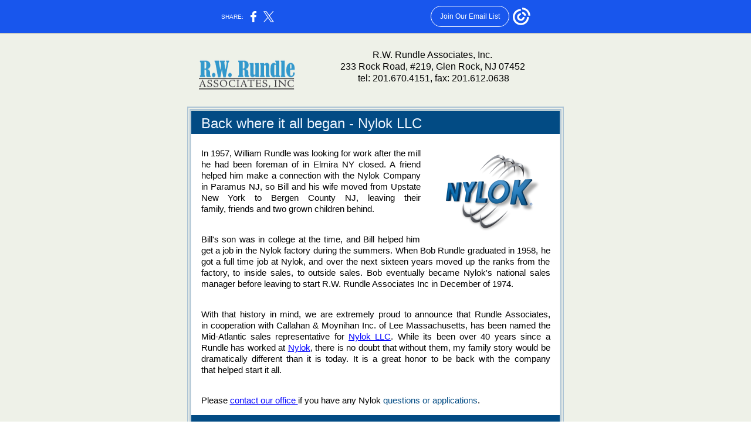

--- FILE ---
content_type: text/html; charset=utf-8
request_url: https://myemail.constantcontact.com/Rundle-Associates-Newsletter---Nylok-LLC.html?soid=1108300139724&aid=lvki2mBG0u8
body_size: 6057
content:
<html xmlns:fb="http://www.facebook.com/2008/fbml">
 <head>
  <title>Rundle Associates Newsletter - Nylok LLC</title>
 <script type="text/javascript">
var __plink_targets = {
"linkedin.post": "https://s.rs6.net/t?sid=1108300139724&e=lvki2mBG0u8&c=4&r=1",
"addthis.share": "https://s.rs6.net/t?sid=1108300139724&e=lvki2mBG0u8&c=5&r=1",
"facebook.like": "https://s.rs6.net/t?sid=1108300139724&e=lvki2mBG0u8&c=2&r=0",
"twitter.tweet": "https://s.rs6.net/t?sid=1108300139724&e=lvki2mBG0u8&c=3&r=1",
"x.tweet": "https://s.rs6.net/t?sid=1108300139724&e=lvki2mBG0u8&c=3&r=1",
"facebook.share": "https://s.rs6.net/t?sid=1108300139724&e=lvki2mBG0u8&c=1&r=1",
"facebook.send": "https://s.rs6.net/t?sid=1108300139724&e=lvki2mBG0u8&c=6&r=0",
"permalink.view": "https://s.rs6.net/t?sid=1108300139724&e=lvki2mBG0u8&c=0&r=0"
};
</script>
<script type="text/javascript" src="https://myemail-op.constantcontact.com/page/js/campaignPage.js?soid=mgdm6fiab&visitorHost=https%3A%2F%2Fvisitor.constantcontact.com&pageName=Rundle%20Associates%20Newsletter%20-%20Nylok%20LLC"></script>
</head>
 <body topmargin="0" leftmargin="0" rightmargin="0">
  <!--Copyright (c) 1996-2017 Constant Contact. All rights reserved.  Except as permitted under a separate
written agreement with Constant Contact, neither the Constant Contact software, nor any content that appears on any Constant Contact site,
including but not limited to, web pages, newsletters, or templates may be reproduced, republished, repurposed, or distributed without the
prior written permission of Constant Contact.  For inquiries regarding reproduction or distribution of any Constant Contact material, please
contact legal@constantcontact.com.--> 
  <div id="rootDiv" align="center"> 
   <table class="OuterTable OuterBG" style="background-color:#EEF1E8;background-repeat:repeat;text-decoration:none;background-image:none;" bgcolor="#EEF1E8" border="0" width="100%" cellspacing="0" cellpadding="0"> 
    <tbody>
     <tr> 
      <td class="OuterSidePadding TopMarginBG" style="padding-left:8px;text-decoration:none;padding-right:8px;" rowspan="1" colspan="1" align="center"> 
       <div class="TemplateMaxWidth TopMarginMaxWidth MobFullWidth" style="margin-left:auto;max-width:644px;text-decoration:none;margin-right:auto;" align="center"> 
        <table style="margin-left:auto;margin-right:auto;" border="0" width="100%" cellspacing="0" cellpadding="0"> 
         <tbody>
          <tr> 
           <td valign="bottom" rowspan="1" colspan="1"><img height="5" vspace="0" border="0" hspace="0" width="1" src="https://img.constantcontact.com/letters/images/sys/S.gif"></td> 
           <td class="TemplateMainWidth TopMarginWidth TopMarginOuter MobFullWidth" style="text-decoration:none;width:642px;" valign="top" rowspan="1" colspan="1" align="center"> 
            <table border="0" width="100%" cellspacing="0" cellpadding="0"> 
             <tbody>
              <tr> 
               <td class="TopMargin" style="padding:15px 0px 0px 0px;" valign="top" width="100%" rowspan="1" colspan="1" align="center"> 
                <table style="min-width:100% ! important;" border="0" width="100%" cellspacing="0" cellpadding="0" id="content_LETTER.BLOCK2">
                 <tbody>
                  <tr>
                   <td class="OuterText Logo" style="padding:12px 10px 12px 10px;color:#000000;font-size:10pt;font-family:Arial,Helvetica,sans-serif;line-height:1.3;" rowspan="1" colspan="1" align="center"> 
                    <div>
                     <span> 
                      <table class="OneColumnMobile" style="margin-right:5px;" width="188" data-padding-converted="true" cellspacing="0" cellpadding="0" align="left">
                       <tbody>
                        <tr>
                         <td style="padding-left:0px;padding-right:0px;" width="100%" rowspan="1" colspan="1"> 
                          <div align="center">
                           <img height="86" vspace="0" border="0" name="ACCOUNT.IMAGE.5" hspace="0" width="188" alt="R.W. Rundle Logo" src="https://files.constantcontact.com/ccc06db0201/90b014ba-bdcf-4c0b-b92a-34e110d09aad.gif?a=1127191881982">
                          </div> </td>
                         <td class="SpacerImageContainer mobile-hidden" style="line-height:1px;height:1px;padding-right:0px;" height="1" valign="top" width="5" rowspan="1" colspan="1" align="center"><img height="1" vspace="0" border="0" hspace="0" width="5" class="SpacerImage" src="https://imgssl.constantcontact.com/letters/images/sys/S.gif"></td>
                        </tr>
                       </tbody>
                      </table> 
                      <div style="font-size:12pt;">
                       R.W. Rundle Associates, Inc.&nbsp;
                      </div> 
                      <div style="font-size:12pt;">
                       233 Rock Road, #219, Glen Rock, NJ 07452&nbsp;
                      </div> 
                      <div>
                       <span style="font-size:12pt;">tel: 201.670.4151, fax: 201.612.0638</span> 
                       <br>
                       <br>
                      </div> </span>
                    </div> </td>
                  </tr>
                 </tbody>
                </table> </td> 
              </tr> 
             </tbody>
            </table> </td> 
           <td valign="bottom" rowspan="1" colspan="1"><img height="5" vspace="0" border="0" hspace="0" width="1" src="https://img.constantcontact.com/letters/images/sys/S.gif"></td> 
          </tr> 
         </tbody>
        </table> 
       </div> </td> 
     </tr> 
     <tr> 
      <td class="OuterSidePadding SideMarginBG" style="padding-left:8px;text-decoration:none;padding-right:8px;" rowspan="1" colspan="1" align="center"> 
       <div class="TemplateMaxWidth MobFullWidth" style="margin-left:auto;max-width:644px;margin-right:auto;" align="center"> 
        <table style="margin-left:auto;margin-right:auto;" border="0" width="100%" cellspacing="0" cellpadding="0"> 
         <tbody>
          <tr> 
           <td valign="bottom" rowspan="1" colspan="1"><img height="5" vspace="0" border="0" hspace="0" width="1" src="https://img.constantcontact.com/letters/images/sys/S.gif"></td> 
           <td class="TemplateMainWidth MobFullWidth" style="width:642px;" valign="top" rowspan="1" colspan="1" align="center"> 
            <div class="MainDiv" style="max-width:100%;"> 
             <table class="MainTable" style="margin-left:auto;margin-right:auto;" border="0" width="100%" cellspacing="0" cellpadding="0"> 
              <tbody>
               <tr> 
                <td class="OuterBorderColor OuterBorder" style="background-color:#EEF1E8;border:double #adc4d5 6px;padding:1px 1px 1px 1px;" bgcolor="#EEF1E8" valign="top" width="100%" rowspan="1" colspan="1" align="center"> 
                 <table class="InnerBGColor" style="background-color:#ffffff;" bgcolor="#ffffff" border="0" width="100%" cellspacing="0" cellpadding="0"> 
                  <tbody>
                   <tr> 
                    <td class="Top" style="padding:0px 0px 0px 0px;" valign="top" width="100%" rowspan="1" colspan="1" align="center"> 
                     <table class="HeadingBGColor" style="background-color:#024B84;min-width:100% !important;" bgcolor="#024B84" border="0" width="100%" cellpadding="0" cellspacing="0" id="content_LETTER.BLOCK3">
                      <tbody>
                       <tr>
                        <td class="HeadingText HeadingOuter" style="padding:0px 0px 0px 0px;color:#eef6ff;font-size:18pt;font-family:Arial,Helvetica,sans-serif;line-height:1.1;" rowspan="1" colspan="1" align="center"> 
                         <div class="ContentMaxWidth" style="max-width:100%;"> 
                          <table class="ContentWidth CC_NoEdit" style="margin-left:auto;width:98%;margin-right:auto;min-width:98% !important;" border="0" width="100%" cellpadding="0" cellspacing="0">
                           <tbody>
                            <tr>
                             <td class="HeadingText Heading" style="padding:9px 10px 5px 10px;color:#eef6ff;font-size:18pt;font-family:Arial,Helvetica,sans-serif;line-height:1.1;" valign="top" rowspan="1" colspan="1" align="left"> 
                              <div>
                               Back where it all began - Nylok LLC
                               <br>
                              </div> </td>
                            </tr>
                           </tbody>
                          </table> 
                         </div> </td>
                       </tr>
                      </tbody>
                     </table>
                     <table style="min-width:100% !important;" border="0" width="100%" cellspacing="0" cellpadding="0"> 
                      <tbody>
                       <tr> 
                        <td class="Spacer" style="padding-bottom:14px;line-height:1px;height:1px;" height="1" valign="top" rowspan="1" colspan="1" align="center"><img height="1" vspace="0" border="0" hspace="0" width="5" style="display:block;" src="https://img.constantcontact.com/letters/images/sys/S.gif"></td> 
                       </tr> 
                      </tbody>
                     </table> </td> 
                   </tr> 
                   <tr> 
                    <td class="MiddleOuter" style="padding:0px 0px 0px 0px;" valign="top" width="100%" rowspan="1" colspan="1" align="center"> 
                     <table border="0" width="100%" cellspacing="0" cellpadding="0"> 
                      <tbody>
                       <tr> 
                        <td class="Middle" style="padding:0px 0px 0px 0px;" valign="top" rowspan="1" colspan="1" align="center"> <a name="LETTER.BLOCK4"></a>
                         <table style="min-width:100% !important;" border="0" width="100%" cellpadding="0" cellspacing="0" id="content_LETTER.BLOCK5">
                          <tbody>
                           <tr>
                            <td class="MainText ArticleOuter" style="padding:0px 0px 0px 0px;color:#000000;font-size:11pt;font-family:Arial,Helvetica,sans-serif;line-height:1.3;" rowspan="1" colspan="1" align="center"> 
                             <div class="ContentMaxWidth" style="max-width:100%;"> 
                              <table class="ContentWidth CC_NoEdit" style="margin-left:auto;width:98%;margin-right:auto;min-width:98% !important;" border="0" width="100%" cellpadding="0" cellspacing="0">
                               <tbody>
                                <tr>
                                 <td class="MainText Content Article" style="padding:9px 10px 8px 10px;color:#000000;text-decoration:none;font-size:11pt;font-family:Arial,Helvetica,sans-serif;line-height:1.3;" valign="top" rowspan="1" colspan="1" align="left"> 
                                  <table class="OneColumnMobile" style="margin-left:5px;" width="200" data-padding-converted="true" cellpadding="0" cellspacing="0" align="right">
                                   <tbody>
                                    <tr>
                                     <td class="SpacerImageContainer mobile-hidden" style="padding-left:11px;padding-bottom:8px;line-height:1px;height:1px;" height="1" valign="top" width="5" rowspan="1" colspan="1" align="center"><img height="1" vspace="0" border="0" hspace="0" width="5" class="SpacerImage" src="https://imgssl.constantcontact.com/letters/images/sys/S.gif"></td>
                                     <td class="RightImage MobNoSidePad" style="padding:0px 0px 8px;" width="100%" rowspan="1" colspan="1"> 
                                      <div align="center">
                                       <a class="imgCaptionAnchor" rel="nofollow" track="on" shape="rect" href="https://nylok.com" target="_blank"><img class="cc-image-resize" style="display:block;" height="150" vspace="0" border="0" name="ACCOUNT.IMAGE.38" hspace="0" width="200" src="http://files.constantcontact.com/ccc06db0201/59c1937f-d576-4b07-9746-f53fba7fd33b.png?a=1127191881982"></a>
                                      </div> </td>
                                    </tr>
                                   </tbody>
                                  </table> 
                                  <div class="OutlookLineHeightFix" style="display:none;line-height:1px;">
                                   <img height="1" vspace="0" border="0" hspace="0" style="width: 150px; height: 1px; display: block;" width="5" class="MinTextWidth" src="https://imgssl.constantcontact.com/letters/images/sys/S.gif">
                                  </div> 
                                  <div> 
                                   <div class="OutlookLineHeightFix OutlookSubheadingGap" style="display:none !important;line-height:7px;">
                                    <img height="1" vspace="0" border="0" hspace="0" style="display: block;" width="5" src="https://imgssl.constantcontact.com/letters/images/sys/S.gif">
                                   </div> 
                                   <div class="SubheadingText Subheading" style="padding:0px 0px 7px 0px;color:#000000;font-size:12pt;font-family:Arial,Helvetica,sans-serif;line-height:1.3;text-align:justify;" align="justify">
                                    <span style="font-size:11pt;">In 1957, William Rundle was looking for work after the mill he had been foreman of in Elmira NY closed. A friend helped him&nbsp;make a connection with the Nylok Company in Paramus NJ, so Bill and his wife moved from Upstate New York to Bergen County NJ, leaving their family,&nbsp;friends and two grown children behind. </span>
                                   </div> 
                                   <div class="SubheadingText Subheading" style="padding:0px 0px 7px 0px;color:#000000;font-size:12pt;font-family:Arial,Helvetica,sans-serif;line-height:1.3;text-align:justify;" align="justify">
                                    <span style="font-size:11pt;">&nbsp;</span>
                                   </div> 
                                   <div class="SubheadingText Subheading" style="padding:0px 0px 7px 0px;color:#000000;font-size:12pt;font-family:Arial,Helvetica,sans-serif;line-height:1.3;text-align:justify;" align="justify">
                                    <span style="font-size:11pt;">Bill's son was in college at the time, and Bill helped him get a job in the Nylok factory during the summers. When Bob Rundle graduated in 1958, he got a&nbsp;full time job at Nylok, and over the&nbsp;next sixteen years moved up the ranks&nbsp;from the factory, to inside sales, to outside sales. Bob&nbsp;eventually became Nylok's national sales manager before leaving to start R.W. Rundle Associates Inc in December of 1974.</span>
                                   </div> 
                                   <div class="SubheadingText Subheading" style="padding:0px 0px 7px 0px;color:#000000;font-size:12pt;font-family:Arial,Helvetica,sans-serif;line-height:1.3;text-align:justify;" align="justify">
                                    <span style="font-size:11pt;">&nbsp;</span>
                                   </div> 
                                   <div class="SubheadingText Subheading" style="padding:0px 0px 7px 0px;color:#000000;font-size:12pt;font-family:Arial,Helvetica,sans-serif;line-height:1.3;text-align:justify;" align="justify">
                                    <span style="font-size:11pt;">With that history in mind, we&nbsp;are&nbsp;extremely proud to announce that Rundle Associates, in&nbsp;cooperation with Callahan &amp; Moynihan Inc. of Lee Massachusetts, has been named the Mid-Atlantic sales representative for <a style="color:blue;text-decoration:underline;" rel="nofollow" track="on" shape="rect" href="http://nylok.com" linktype="1" target="_blank">Nylok LLC</a>. While its been over 40 years since a Rundle has worked at <a style="color:blue;text-decoration:underline;" rel="nofollow" track="on" shape="rect" href="http://nylok.com" linktype="1" target="_blank">Nylok</a>, there is no doubt that without them, my family story would be dramatically different than it is today. It is a great honor to be back with the company that&nbsp;helped start it all.</span>
                                   </div> 
                                   <div class="SubheadingText Subheading" style="padding:0px 0px 7px 0px;color:#000000;font-size:12pt;font-family:Arial,Helvetica,sans-serif;line-height:1.3;text-align:justify;" align="justify">
                                    <span style="font-size:11pt;">&nbsp;</span>
                                   </div> 
                                   <div class="SubheadingText Subheading" style="padding:0px 0px 7px 0px;color:#000000;font-size:12pt;font-family:Arial,Helvetica,sans-serif;line-height:1.3;text-align:justify;" align="justify">
                                    <span style="font-size:11pt;">Please <a style="color:blue;text-decoration:underline;" rel="nofollow" track="on" shape="rect" href="http://www.rwrundle.com/contact/" linktype="1" target="_blank">contact our office </a>if you have any Nylok <a style="color:rgb(2, 75, 132);text-decoration:none;" rel="nofollow" track="on" shape="rect" href="http://nylok.com/contact-us" linktype="1" target="_blank">questions or applications</a>.</span>
                                   </div> 
                                  </div> </td>
                                </tr>
                               </tbody>
                              </table> 
                             </div> </td>
                           </tr>
                          </tbody>
                         </table> <a name="LETTER.BLOCK5"></a>
                         <table class="HeadingBGColor" style="background-color:#024B84;display:table;min-width:100% !important;" bgcolor="#024B84" border="0" width="100%" cellpadding="0" cellspacing="0" id="content_LETTER.BLOCK18">
                          <tbody>
                           <tr>
                            <td class="HeadingText HeadingOuter" style="padding:0px 0px 0px 0px;color:#eef6ff;font-size:18pt;font-family:Arial,Helvetica,sans-serif;line-height:1.1;" rowspan="1" colspan="1" align="center"> 
                             <div class="ContentMaxWidth" style="max-width:100%;"> 
                              <table class="ContentWidth CC_NoEdit" style="margin-left:auto;width:98%;margin-right:auto;min-width:98% !important;" border="0" width="100%" cellpadding="0" cellspacing="0">
                               <tbody>
                                <tr>
                                 <td class="HeadingText Heading" style="padding:9px 10px 5px 10px;color:#eef6ff;font-size:18pt;font-family:Arial,Helvetica,sans-serif;line-height:1.1;" valign="top" rowspan="1" colspan="1" align="left"> 
                                  <div>
                                   Nylok Products
                                   <br>
                                  </div> </td>
                                </tr>
                               </tbody>
                              </table> 
                             </div> </td>
                           </tr>
                          </tbody>
                         </table><a name="LETTER.BLOCK6"></a>
                         <table style="min-width:100% !important;" border="0" width="100%" cellpadding="0" cellspacing="0" id="content_LETTER.BLOCK6">
                          <tbody>
                           <tr>
                            <td class="MainText ArticleOuter" style="padding:0px 0px 0px 0px;color:#000000;font-size:11pt;font-family:Arial,Helvetica,sans-serif;line-height:1.3;" rowspan="1" colspan="1" align="center"> 
                             <div class="ContentMaxWidth" style="max-width:100%;"> 
                              <table class="ContentWidth CC_NoEdit" style="margin-left:auto;width:98%;margin-right:auto;min-width:98% !important;" border="0" width="100%" cellpadding="0" cellspacing="0">
                               <tbody>
                                <tr>
                                 <td class="MainText Content Article" style="padding:9px 10px 8px 10px;color:#000000;text-decoration:none;font-size:11pt;font-family:Arial,Helvetica,sans-serif;line-height:1.3;" valign="top" rowspan="1" colspan="1" align="left"> 
                                  <div> 
                                   <div class="SubheadingText Subheading" style="padding:0px 0px 7px 0px;color:#000000;font-size:12pt;font-family:Arial,Helvetica,sans-serif;line-height:1.3;">
                                    FROM NYLOK COMES A FULL LINE OF PRODUCTS DESIGNED TO MAKE THE PRODUCTS YOU MAKE BETTER
                                    <br>
                                   </div> 
                                   <div class="OutlookLineHeightFix OutlookSubheadingGap" style="display:none !important;line-height:7px;">
                                    <img height="1" vspace="0" border="0" hspace="0" style="display: block;" width="5" src="https://imgssl.constantcontact.com/letters/images/sys/S.gif">
                                   </div> 
                                   <div>
                                    <strong>Self-Locking</strong> - The nylon applied to the threads creats a counter-force that pushes the screw against the mating part, locking it. It is unnecessary to use any other locking device
                                   </div> 
                                   <br>
                                   <div>
                                    <strong>Adjustable</strong> - The required amount of locking can be modified to each unique application
                                   </div>
                                   <br>
                                   <div>
                                    <strong>Reusable</strong> - The same self-locking fastener can be reused several times without significant loss of locking ability
                                   </div>
                                   <br>
                                   <div>
                                    <strong>Sealant</strong> - They stop leakage
                                   </div>
                                   <br>
                                   <div>
                                    <strong>Flexible</strong> - They can be applied to any kind of threaded fastener
                                   </div>
                                   <br>
                                   <div>
                                    <strong>Versatile</strong> - They prevent vibration loosening in&nbsp;multitude of applications and products.
                                   </div>
                                   <br>
                                   <div>
                                    <a class="MainLink" style="color:rgb(2, 75, 132);font-weight:bold;text-decoration:none;font-size:11pt;font-family:Arial,Helvetica,sans-serif;line-height:1.3;" rel="nofollow" track="on" shape="rect" href="http://nylok.com/products" linktype="1" target="_blank">Learn More</a>
                                    <br> 
                                    <br>
                                   </div>
                                  </div> </td>
                                </tr>
                               </tbody>
                              </table> 
                             </div> </td>
                           </tr>
                          </tbody>
                         </table><a name="LETTER.BLOCK7"></a>
                         <table class="HeadingBGColor" style="background-color:#024B84;min-width:100% !important;" bgcolor="#024B84" border="0" width="100%" cellpadding="0" cellspacing="0" id="content_LETTER.BLOCK20">
                          <tbody>
                           <tr>
                            <td class="HeadingText HeadingOuter" style="padding:0px 0px 0px 0px;color:#eef6ff;font-size:18pt;font-family:Arial,Helvetica,sans-serif;line-height:1.1;" rowspan="1" colspan="1" align="center"> 
                             <div class="ContentMaxWidth" style="max-width:100%;"> 
                              <table class="ContentWidth CC_NoEdit" style="margin-left:auto;width:98%;margin-right:auto;min-width:98% !important;" border="0" width="100%" cellpadding="0" cellspacing="0">
                               <tbody>
                                <tr>
                                 <td class="HeadingText Heading" style="padding:9px 10px 5px 10px;color:#eef6ff;font-size:18pt;font-family:Arial,Helvetica,sans-serif;line-height:1.1;" valign="top" rowspan="1" colspan="1" align="left"> 
                                  <div>
                                   Product Features
                                   <br>
                                  </div> </td>
                                </tr>
                               </tbody>
                              </table> 
                             </div> </td>
                           </tr>
                          </tbody>
                         </table><a name="LETTER.BLOCK8"></a>
                         <table style="min-width:100% !important;" border="0" width="100%" cellpadding="0" cellspacing="0" id="content_LETTER.BLOCK19">
                          <tbody>
                           <tr>
                            <td class="MainText ArticleOuter" style="padding:0px 0px 0px 0px;color:#000000;font-size:11pt;font-family:Arial,Helvetica,sans-serif;line-height:1.3;" rowspan="1" colspan="1" align="center"> 
                             <div class="ContentMaxWidth" style="max-width:100%;"> 
                              <table class="ContentWidth CC_NoEdit" style="margin-left:auto;width:98%;margin-right:auto;min-width:98% !important;" border="0" width="100%" cellpadding="0" cellspacing="0">
                               <tbody>
                                <tr>
                                 <td class="MainText Content Article" style="padding:9px 10px 8px 10px;color:#000000;text-decoration:none;font-size:11pt;font-family:Arial,Helvetica,sans-serif;line-height:1.3;" valign="top" rowspan="1" colspan="1" align="left"> 
                                  <div> 
                                   <div class="SubheadingText Subheading" style="padding:0px 0px 7px 0px;color:#000000;font-size:12pt;font-family:Arial,Helvetica,sans-serif;line-height:1.3;">
                                    AUTOMTOIVE, AEROSPACE, DEFENSE, ELECTRONICS
                                    <br>
                                   </div> 
                                   <div class="OutlookLineHeightFix OutlookSubheadingGap" style="display:none !important;line-height:7px;">
                                    <img height="1" vspace="0" border="0" hspace="0" style="display: block;" width="5" src="https://imgssl.constantcontact.com/letters/images/sys/S.gif">
                                   </div> 
                                   <div>
                                    Whether your application is in the defense, aerospace, electronics, or automotive sector, Nylok rises to the challenge.
                                   </div> 
                                   <div style="margin-left:30px;"> 
                                    <ul>
                                     <li>Mechanical locking/thread sealing</li>
                                     <li>Chemical adhesives</li>
                                     <li>Thread Protection/Masking</li>
                                     <li>Assembly Retention</li>
                                     <li>Lubricants</li>
                                     <li>Under-the-head sealants</li>
                                     <li>Thread sealants</li>
                                     <li>powder coating</li>
                                    </ul> 
                                   </div> 
                                  </div> </td>
                                </tr>
                               </tbody>
                              </table> 
                             </div> </td>
                           </tr>
                          </tbody>
                         </table>
                         <table class="HeadingBGColor" style="background-color:#024B84;min-width:100% !important;" bgcolor="#024B84" border="0" width="100%" cellpadding="0" cellspacing="0" id="content_LETTER.BLOCK7">
                          <tbody>
                           <tr>
                            <td class="HeadingText HeadingOuter" style="padding:0px 0px 0px 0px;color:#eef6ff;font-size:18pt;font-family:Arial,Helvetica,sans-serif;line-height:1.1;" rowspan="1" colspan="1" align="center"> 
                             <div class="ContentMaxWidth" style="max-width:100%;"> 
                              <table class="ContentWidth CC_NoEdit" style="margin-left:auto;width:98%;margin-right:auto;min-width:98% !important;" border="0" width="100%" cellpadding="0" cellspacing="0">
                               <tbody>
                                <tr>
                                 <td class="HeadingText Heading" style="padding:9px 10px 5px 10px;color:#eef6ff;font-size:18pt;font-family:Arial,Helvetica,sans-serif;line-height:1.1;" valign="top" rowspan="1" colspan="1" align="left"> 
                                  <div>
                                   About Nylok LLC
                                   <br>
                                  </div> </td>
                                </tr>
                               </tbody>
                              </table> 
                             </div> </td>
                           </tr>
                          </tbody>
                         </table><a name="LETTER.BLOCK10"></a>
                         <table style="display:table;min-width:100% !important;" border="0" width="100%" cellpadding="0" cellspacing="0" id="content_LETTER.BLOCK6">
                          <tbody>
                           <tr>
                            <td class="MainText ArticleOuter" style="padding:0px 0px 0px 0px;color:#000000;font-size:11pt;font-family:Arial,Helvetica,sans-serif;line-height:1.3;" rowspan="1" colspan="1" align="center"> 
                             <div class="ContentMaxWidth" style="max-width:100%;"> 
                              <table class="ContentWidth CC_NoEdit" style="margin-left:auto;width:98%;margin-right:auto;min-width:98% !important;" border="0" width="100%" cellpadding="0" cellspacing="0">
                               <tbody>
                                <tr>
                                 <td class="MainText Content Article" style="padding:9px 10px 8px 10px;color:#000000;text-decoration:none;font-size:11pt;font-family:Arial,Helvetica,sans-serif;line-height:1.3;" valign="top" rowspan="1" colspan="1" align="left"> 
                                  <div class="OutlookLineHeightFix" style="display:none;line-height:1px;">
                                   <img height="1" vspace="0" border="0" hspace="0" style="width: 150px; height: 1px; display: block;" width="5" class="MinTextWidth" src="https://imgssl.constantcontact.com/letters/images/sys/S.gif">
                                  </div> 
                                  <div> 
                                   <div class="SubheadingText Subheading" style="padding:0px 0px 7px 0px;color:#000000;font-size:12pt;font-family:Arial,Helvetica,sans-serif;line-height:1.3;">
                                    A MARMON GROUP CO., PART OF BERKSHIRE HATHAWAY 
                                    <br>
                                   </div> 
                                   <div class="OutlookLineHeightFix OutlookSubheadingGap" style="display:none !important;line-height:7px;">
                                    <img height="1" vspace="0" border="0" hspace="0" style="display: block;" width="5" src="https://imgssl.constantcontact.com/letters/images/sys/S.gif">
                                   </div> 
                                   <div> 
                                    <div style="text-align:justify;" align="justify">
                                     Since Nylok's &nbsp;foundation in 1942,&nbsp;they have &nbsp;registered over 150 patents, more than any other company in their field. Many of these patents came about as a solution to a need one of&nbsp;their customers expressed to them.
                                    </div> 
                                    <br>
                                    <div style="text-align:justify;" align="justify">
                                     Today, 
                                     <a shape="rect">Nylok</a> products serve customers around the world - in a diverse range of industries such as automotive, aerospace, military and agricultural equipment. They've solved fastener problems from NASA applications to the small home appliance industry. They were even called upon by a shoe manufacturer to help adjust the sound of the taps worn by performers in "Lord of the Dance".
                                    </div>
                                    <br>
                                    <div style="text-align:justify;" align="justify">
                                     In each industry and virtually every country&nbsp;they serve, they're known for the innovation of&nbsp;their design and the quality of&nbsp;
                                     <a shape="rect">their products</a>. But as good as&nbsp;their current fastener systems are,&nbsp;they're convinced the best is yet to come.
                                    </div>
                                   </div> 
                                  </div> </td>
                                </tr>
                               </tbody>
                              </table> 
                             </div> </td>
                           </tr>
                          </tbody>
                         </table><a name="LETTER.BLOCK11"></a>
                         <table class="FeatureBGColor" style="background-color:#ADC4D5;min-width:100% !important;" bgcolor="#ADC4D5" border="0" width="100%" cellpadding="0" cellspacing="0" id="content_LETTER.BLOCK9">
                          <tbody>
                           <tr>
                            <td class="FeatureText FeatureOuter" style="padding:0px 0px 0px 0px;color:#000000;font-size:11pt;font-family:Arial,Helvetica,sans-serif;line-height:1.3;" rowspan="1" colspan="1" align="center"> 
                             <div class="ContentMaxWidth" style="max-width:100%;"> 
                              <table class="ContentWidth CC_NoEdit" style="margin-left:auto;width:98%;margin-right:auto;min-width:98% !important;" border="0" width="100%" cellpadding="0" cellspacing="0">
                               <tbody>
                                <tr>
                                 <td class="FeatureText FeatureContent" style="padding:20px 10px 22px 10px;color:#000000;font-size:11pt;font-family:Arial,Helvetica,sans-serif;line-height:1.3;" valign="top" rowspan="1" colspan="1" align="left"> 
                                  <div class="FeatureHeadingText FeatureHeading" style="padding:0px 0px 14px 0px;color:#000000;font-size:16pt;font-family:Arial,Helvetica,sans-serif;line-height:1.1;">
                                   As always, thank you for reading the newsletter and please let us know if you have any questions.
                                  </div> <p style="margin-top:0px;margin-bottom:0px;">&nbsp;</p> <p style="margin-top:0px;margin-bottom:0px;">Sincerely</p> <p style="margin-top:0px;margin-bottom:0px;">Rob</p> 
                                  <div class="FeatureButtonAlign" style="text-align:center;"> 
                                   <table class="ButtonBGColor FeatureButtonBGColor MobCenter MobTable" style="background-color:#ffffff;width:auto !important;background-image:url(https://mlsvc01-prod.s3.amazonaws.com/e83e7816401/5671df4f-8e77-430d-a367-ef8ce8704580.png);" bgcolor="#ffffff" border="0" background="https://mlsvc01-prod.s3.amazonaws.com/e83e7816401/5671df4f-8e77-430d-a367-ef8ce8704580.png" cellpadding="0" cellspacing="0">
                                    <tbody>
                                     <tr>
                                      <td class="ButtonText FeatureButtonText Button" style="padding:12px 17px 9px 18px;color:#000000;font-size:11pt;font-family:Arial,Helvetica,sans-serif;line-height:1.3;" valign="top" rowspan="1" colspan="1" align="center"> 
                                       <div>
                                        <a style="color:rgb(0, 102, 204);text-decoration:underline;" rel="nofollow" track="on" shape="rect" href="http://www.rwrundle.com" linktype="1" target="_blank">FIND OUT MORE</a>
                                       </div> <br></td>
                                      <td rowspan="1" colspan="1"></td>
                                     </tr>
                                    </tbody>
                                   </table> 
                                  </div> </td>
                                </tr>
                               </tbody>
                              </table> 
                             </div> </td>
                           </tr>
                          </tbody>
                         </table>
                         <table class="QuickLinksBGColor " style="background-color:#024B84;min-width:100% !important;" bgcolor="#024B84" border="0" width="100%" cellpadding="0" cellspacing="0" id="content_LETTER.BLOCK10">
                          <tbody>
                           <tr>
                            <td class="QuickText QuickLinks MobInlineBlockLinks" style="padding:9px 10px 8px 10px;color:#ffffff;font-size:11pt;font-family:Arial,Helvetica,sans-serif;line-height:1.3;" valign="top" rowspan="1" colspan="1" align="center"> 
                             <div>
                              <span style="font-size:14pt;font-family:Verdana,Geneva,Arial,Helvetica,sans-serif;"><a style="color:rgb(255, 255, 255);text-decoration:none;" rel="nofollow" track="on" shape="rect" href="http://www.rwrundle.com/" linktype="1" target="_blank">website</a>&nbsp;&nbsp;&nbsp;&nbsp; <a style="color:rgb(255, 255, 255);text-decoration:none;" rel="nofollow" track="on" shape="rect" href="http://www.rwrundle.com/principals.htm" linktype="1" target="_blank">principals</a>&nbsp;&nbsp;&nbsp;&nbsp; <a style="color:rgb(255, 255, 255);text-decoration:none;" rel="nofollow" track="on" shape="rect" href="http://www.rwrundle.com/territory.htm" linktype="1" target="_blank">territory</a>&nbsp;&nbsp;&nbsp;&nbsp; <a style="color:rgb(255, 255, 255);text-decoration:none;" rel="nofollow" track="on" shape="rect" href="http://www.rwrundle.com/why-use-manufacturer-rep.htm" linktype="1" target="_blank">why us</a>&nbsp;&nbsp;&nbsp;&nbsp; <a style="color:rgb(255, 255, 255);text-decoration:none;" rel="nofollow" track="on" shape="rect" href="http://www.rwrundle.com/contact-manufacturers-rep.php" linktype="1" target="_blank">contact</a></span> 
                              <br>
                             </div> </td>
                           </tr>
                          </tbody>
                         </table></td> 
                       </tr> 
                      </tbody>
                     </table> </td> 
                   </tr> 
                   <tr> 
                    <td class="Bottom" style="padding:0px 0px 0px 0px;" valign="top" width="100%" rowspan="1" colspan="1" align="center"> </td> 
                   </tr> 
                  </tbody>
                 </table> </td> 
               </tr> 
              </tbody>
             </table> 
            </div> </td> 
           <td valign="bottom" rowspan="1" colspan="1"><img height="5" vspace="0" border="0" hspace="0" width="1" src="https://img.constantcontact.com/letters/images/sys/S.gif"></td> 
          </tr> 
         </tbody>
        </table> 
       </div> </td> 
     </tr> 
     <tr> 
      <td class="OuterSidePadding BottomMarginBG" style="padding-left:8px;text-decoration:none;padding-right:8px;" rowspan="1" colspan="1" align="center"> 
       <div class="TemplateMaxWidth BottomMarginMaxWidth MobFullWidth" style="margin-left:auto;max-width:644px;text-decoration:none;margin-right:auto;" align="center"> 
        <table style="margin-left:auto;margin-right:auto;" border="0" width="100%" cellspacing="0" cellpadding="0"> 
         <tbody>
          <tr> 
           <td valign="bottom" rowspan="1" colspan="1"><img height="5" vspace="0" border="0" hspace="0" width="1" src="https://img.constantcontact.com/letters/images/sys/S.gif"></td> 
           <td class="TemplateMainWidth BottomMarginWidth BottomMarginOuter MobFullWidth" style="padding:0px 0px 0px 0px;text-decoration:none;width:642px;" valign="top" rowspan="1" colspan="1" align="center"> 
            <table border="0" width="100%" cellspacing="0" cellpadding="0"> 
             <tbody>
              <tr> 
               <td class="BottomMargin" style="padding:0px 0px 15px 0px;" valign="top" width="100%" rowspan="1" colspan="1" align="center"> 
                <table style="min-width:100% !important;" border="0" width="100%" cellspacing="0" cellpadding="0"> 
                 <tbody>
                  <tr> 
                   <td class="Spacer" style="padding-bottom:14px;line-height:1px;height:1px;" height="1" valign="top" rowspan="1" colspan="1" align="center"><img height="1" vspace="0" border="0" hspace="0" width="5" style="display:block;" src="https://img.constantcontact.com/letters/images/sys/S.gif"></td> 
                  </tr> 
                 </tbody>
                </table> 
                <table style="min-width:100% !important;" border="0" width="100%" cellspacing="0" cellpadding="0" id="content_LETTER.BLOCK41">
                 <tbody>
                  <tr>
                   <td class="OuterText OuterContent" style="padding:0px 10px 0px 10px;color:#000000;font-size:10pt;font-family:Arial,Helvetica,sans-serif;line-height:1.3;" valign="top" rowspan="1" colspan="1" align="center"> 
                    <table class="OneColumnMobile MobAutoWidth MobTable MobLeft" border="0" width="160" cellspacing="0" cellpadding="0" align="right">
                     <tbody>
                      <tr>
                       <td class="ActionImage MobTopPad MobBottomPad" style="padding:8px 8px 8px 8px;" valign="top" width="1%" rowspan="1" colspan="1"> 
                        <div align="center">
                         <a class="OuterLink" href="https://ui.constantcontact.com/d.jsp?m=1108300139724&amp;p=oi" shape="rect" target="_blank"><img vspace="0" border="0" hspace="0" width="160" style="display: block;" optionname="CS_JMLBDGCF" src="https://imgssl.constantcontact.com/letters/images/1101116784221/CS_JMLBDGCF_BlackButtonSignUpForEmails.png"></a>
                        </div> </td>
                      </tr>
                     </tbody>
                    </table> 
                    <table class="OneColumnMobile MobAutoWidth MobTable MobRight" border="0" width="160" cellspacing="0" cellpadding="0" align="left">
                     <tbody>
                      <tr>
                       <td class="ActionImage MobTopPad MobBottomPad" style="padding:8px 8px 8px 8px;" valign="top" width="1%" rowspan="1" colspan="1"> 
                        <div align="center"></div> </td>
                      </tr>
                     </tbody>
                    </table> 
                    <div class="MinTextWidth" style="display:table-cell;min-width:150px;text-align:center;"> 
                     <div style="font-size:1.2em;">
                      <b>R.W. Rundle Associates Inc</b>
                     </div> 
                     <a class="OuterText NoUnderline" style="color:#000000;text-decoration:none;font-size:10pt;font-family:Arial,Helvetica,sans-serif;line-height:1.3;" rel="nofollow" href="mailto:rwrundle@verizon.net" shape="rect" target="_blank">rwrundle@verizon.net</a>
                     <br> 
                     <a class="OuterText NoUnderline" style="color:#000000;text-decoration:none;font-size:10pt;font-family:Arial,Helvetica,sans-serif;line-height:1.3;" rel="nofollow" href="http://www.rwrundle.com" shape="rect" target="_blank">http://www.rwrundle.com</a>
                     <br>
                    </div> </td>
                  </tr>
                 </tbody>
                </table> </td> 
              </tr> 
             </tbody>
            </table> </td> 
           <td valign="bottom" rowspan="1" colspan="1"><img height="5" vspace="0" border="0" hspace="0" width="1" src="https://img.constantcontact.com/letters/images/sys/S.gif"></td> 
          </tr> 
         </tbody>
        </table> 
       </div> </td> 
     </tr> 
    </tbody>
   </table> 
  </div>  
 <script>(function(){function c(){var b=a.contentDocument||a.contentWindow.document;if(b){var d=b.createElement('script');d.innerHTML="window.__CF$cv$params={r:'9c397a5abfb0dfff',t:'MTc2OTM2MjAxMS4wMDAwMDA='};var a=document.createElement('script');a.nonce='';a.src='/cdn-cgi/challenge-platform/scripts/jsd/main.js';document.getElementsByTagName('head')[0].appendChild(a);";b.getElementsByTagName('head')[0].appendChild(d)}}if(document.body){var a=document.createElement('iframe');a.height=1;a.width=1;a.style.position='absolute';a.style.top=0;a.style.left=0;a.style.border='none';a.style.visibility='hidden';document.body.appendChild(a);if('loading'!==document.readyState)c();else if(window.addEventListener)document.addEventListener('DOMContentLoaded',c);else{var e=document.onreadystatechange||function(){};document.onreadystatechange=function(b){e(b);'loading'!==document.readyState&&(document.onreadystatechange=e,c())}}}})();</script></body>
</html>